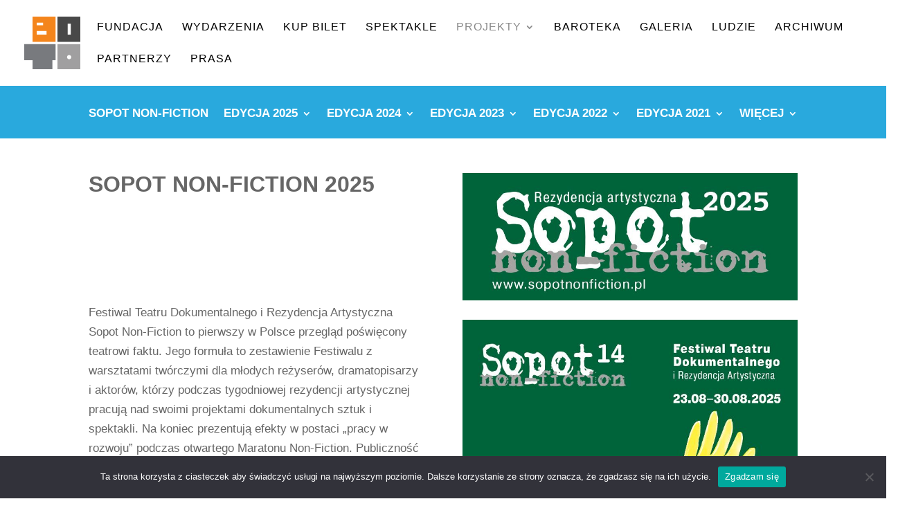

--- FILE ---
content_type: application/javascript
request_url: https://boto.art.pl/wp-content/plugins/Divi-Blog-Extras/assets/js/elicus-blog.js?ver=2.0.12
body_size: 1116
content:
jQuery(document).ready(function($){
    
    var base_url = window.location.origin;
    
    if( typeof(ajax_object.ajaxurl) === undefined || ajax_object.ajaxurl === '' || typeof(ajax_object.ajaxurl) === 'undefined' ){
        ajax_object.ajaxurl = base_url+'/wp-admin/admin-ajax.php';
    }
    
    $('body').on('click', '.el-load-more', function(){
        
        var elem    = $(this);
        var blog    = elem.parents('.el-dbe-blog-extra');
        var load    = elem.attr('data-load');
        var total   = elem.attr('data-total');
        var color   = elem.css('color');
        var params  = {};
        
        elem.remove();
        
        blog.find('.ajax-pagination').append('<span class="el-loader" style="color: '+color+';">Loading...</span>');
        
        blog.next('.el-blog-params').find('input').each(function(){
            $.each(this.attributes, function(i,element) {
                if( $(this).val() !== 'hidden' ){
                    params[element.name] = $(this).val();
                }
            });
        });
        
        $.ajax({
			type: "POST",
			url: ajax_object.ajaxurl,
			data: {
				action: 'el_load_posts',
				security: ajax_object.ajax_nonce,
				page: load,
				total_pages: total,
				parameters: params,
			},
			success: function (response) {
			    setTimeout(function(){
                    blog.find('.el-loader').fadeOut('1500');
			        blog.find('.ajax-pagination').remove();
			        blog.append(response);
			    },1500);
			},
			error: function () {
			  alert('Oops!! Something went wrong!! Try later!');
			}
		});
		
    });
    
    $('body').on('click', '.el-show-less', function(){
        
        var elem                = $(this);
        var blog                = elem.parents('.el-dbe-blog-extra');
        var num                 = parseInt(elem.attr('data-num'));
        var total               = parseInt(elem.attr('data-total'));
        var load_more_text      = elem.attr('data-load-more-text');
        var color               = elem.css('color');
        var icon                = elem.attr('data-icon');
        var custom_class        = ''
        var data_icon           = '';
        if( typeof(icon) != 'undefined' && icon != '' ){
            custom_class    = ' et_pb_custom_button_icon';
            data_icon       = ' data-icon="'+icon+'"';
        }
        
        elem.remove();
        
        blog.find('.ajax-pagination').append('<span class="el-loader" style="color: '+color+';">Loading...</span>');
        
        setTimeout(function(){
            blog.find('.el-loader').fadeOut('200');
            setTimeout(function(){ 
                blog.find('.et_pb_post_extra:not(:lt('+(num)+'))').fadeOut('400');
                blog.find('.el-loader').remove();
                blog.find('.ajax-pagination').append('<a'+data_icon+' class="et_pb_button el-button el-load-more et-waypoint et_pb_animation_bottom et-animated'+custom_class+'" data-load="1" data-total="'+total+'">'+load_more_text+'</a>');
            },200);
            setTimeout(function(){                
                blog.find('.et_pb_post_extra:not(:lt('+(num)+'))').remove();
            },600);
        },1500);
        
    });
    
    $('body .el-dbe-blog-extra .post-categories a').each( function(){
        $(this).on('mouseenter', function(){
            var color   = $(this).attr('data-hover-color');
            var bgcolor = $(this).attr('data-hover-bgcolor');
            if( typeof(color) !== undefined ){
                $(this).css('color', color);
            }
            if( typeof(bgcolor) !== undefined ){
                $(this).css('background-color', bgcolor);
                if( $(this).parents('.et_pb_post_extra').hasClass('el_dbe_block_extended') ){
                    $(this).css('border-color', bgcolor);   
                }
            }
        });
        
        $(this).on('mouseout', function(){
            var color   = $(this).attr('data-color');
            var bgcolor = $(this).attr('data-bgcolor');
            if( typeof(color) !== undefined ){
                $(this).css('color', color);
            }
            if( typeof(bgcolor) !== undefined ){
                $(this).css('background-color', bgcolor);
                if( $(this).parents('.et_pb_post_extra').hasClass('el_dbe_block_extended') ){
                    $(this).css('border-color', bgcolor);   
                }
            }
        });
    });
    
});